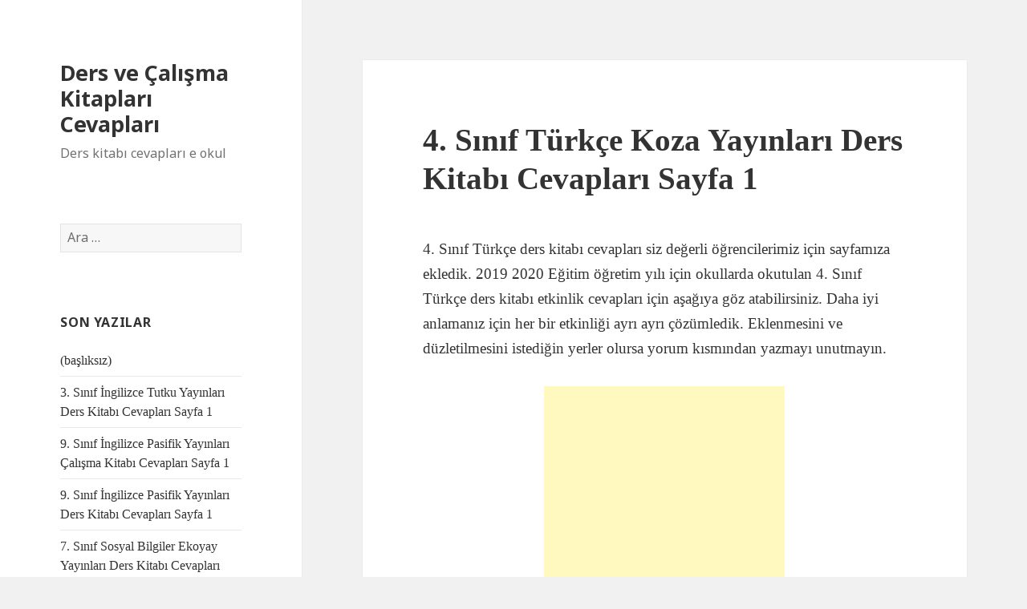

--- FILE ---
content_type: text/html; charset=UTF-8
request_url: http://kitap.basarisiralamasi.net/4-sinif-turkce-koza-yayinlari-ders-kitabi-cevaplari-sayfa-1.html
body_size: 7224
content:
<!DOCTYPE html>
<html lang="tr" class="no-js">
<head>
	
	<meta charset="UTF-8">
	<meta name="viewport" content="width=device-width">
	<link rel="profile" href="http://gmpg.org/xfn/11">
	<link rel="pingback" href="http://kitap.basarisiralamasi.net/xmlrpc.php">
	<!--[if lt IE 9]>
	<script src="http://kitap.basarisiralamasi.net/wp-content/themes/twentyfifteen/js/html5.js"></script>
	<![endif]-->
	<script>(function(html){html.className = html.className.replace(/\bno-js\b/,'js')})(document.documentElement);</script>
<title>4. Sınıf Türkçe Koza Yayınları Ders Kitabı Cevapları Sayfa 1 &#8211; Ders ve Çalışma Kitapları Cevapları</title>
<meta name='robots' content='max-image-preview:large' />
<link rel='dns-prefetch' href='//fonts.googleapis.com' />
<link rel='dns-prefetch' href='//s.w.org' />
<link href='https://fonts.gstatic.com' crossorigin rel='preconnect' />
<link rel="alternate" type="application/rss+xml" title="Ders ve Çalışma Kitapları Cevapları &raquo; beslemesi" href="http://kitap.basarisiralamasi.net/feed" />
<link rel="alternate" type="application/rss+xml" title="Ders ve Çalışma Kitapları Cevapları &raquo; yorum beslemesi" href="http://kitap.basarisiralamasi.net/comments/feed" />
<link rel="alternate" type="application/rss+xml" title="Ders ve Çalışma Kitapları Cevapları &raquo; 4. Sınıf Türkçe Koza Yayınları Ders Kitabı Cevapları Sayfa 1 yorum beslemesi" href="http://kitap.basarisiralamasi.net/4-sinif-turkce-koza-yayinlari-ders-kitabi-cevaplari-sayfa-1.html/feed" />
<script type="text/javascript">
window._wpemojiSettings = {"baseUrl":"https:\/\/s.w.org\/images\/core\/emoji\/14.0.0\/72x72\/","ext":".png","svgUrl":"https:\/\/s.w.org\/images\/core\/emoji\/14.0.0\/svg\/","svgExt":".svg","source":{"concatemoji":"http:\/\/kitap.basarisiralamasi.net\/wp-includes\/js\/wp-emoji-release.min.js?ver=6.0.11"}};
/*! This file is auto-generated */
!function(e,a,t){var n,r,o,i=a.createElement("canvas"),p=i.getContext&&i.getContext("2d");function s(e,t){var a=String.fromCharCode,e=(p.clearRect(0,0,i.width,i.height),p.fillText(a.apply(this,e),0,0),i.toDataURL());return p.clearRect(0,0,i.width,i.height),p.fillText(a.apply(this,t),0,0),e===i.toDataURL()}function c(e){var t=a.createElement("script");t.src=e,t.defer=t.type="text/javascript",a.getElementsByTagName("head")[0].appendChild(t)}for(o=Array("flag","emoji"),t.supports={everything:!0,everythingExceptFlag:!0},r=0;r<o.length;r++)t.supports[o[r]]=function(e){if(!p||!p.fillText)return!1;switch(p.textBaseline="top",p.font="600 32px Arial",e){case"flag":return s([127987,65039,8205,9895,65039],[127987,65039,8203,9895,65039])?!1:!s([55356,56826,55356,56819],[55356,56826,8203,55356,56819])&&!s([55356,57332,56128,56423,56128,56418,56128,56421,56128,56430,56128,56423,56128,56447],[55356,57332,8203,56128,56423,8203,56128,56418,8203,56128,56421,8203,56128,56430,8203,56128,56423,8203,56128,56447]);case"emoji":return!s([129777,127995,8205,129778,127999],[129777,127995,8203,129778,127999])}return!1}(o[r]),t.supports.everything=t.supports.everything&&t.supports[o[r]],"flag"!==o[r]&&(t.supports.everythingExceptFlag=t.supports.everythingExceptFlag&&t.supports[o[r]]);t.supports.everythingExceptFlag=t.supports.everythingExceptFlag&&!t.supports.flag,t.DOMReady=!1,t.readyCallback=function(){t.DOMReady=!0},t.supports.everything||(n=function(){t.readyCallback()},a.addEventListener?(a.addEventListener("DOMContentLoaded",n,!1),e.addEventListener("load",n,!1)):(e.attachEvent("onload",n),a.attachEvent("onreadystatechange",function(){"complete"===a.readyState&&t.readyCallback()})),(e=t.source||{}).concatemoji?c(e.concatemoji):e.wpemoji&&e.twemoji&&(c(e.twemoji),c(e.wpemoji)))}(window,document,window._wpemojiSettings);
</script>
<style type="text/css">
img.wp-smiley,
img.emoji {
	display: inline !important;
	border: none !important;
	box-shadow: none !important;
	height: 1em !important;
	width: 1em !important;
	margin: 0 0.07em !important;
	vertical-align: -0.1em !important;
	background: none !important;
	padding: 0 !important;
}
</style>
	<link rel='stylesheet' id='wp-block-library-css'  href='http://kitap.basarisiralamasi.net/wp-includes/css/dist/block-library/style.min.css?ver=6.0.11' type='text/css' media='all' />
<style id='global-styles-inline-css' type='text/css'>
body{--wp--preset--color--black: #000000;--wp--preset--color--cyan-bluish-gray: #abb8c3;--wp--preset--color--white: #ffffff;--wp--preset--color--pale-pink: #f78da7;--wp--preset--color--vivid-red: #cf2e2e;--wp--preset--color--luminous-vivid-orange: #ff6900;--wp--preset--color--luminous-vivid-amber: #fcb900;--wp--preset--color--light-green-cyan: #7bdcb5;--wp--preset--color--vivid-green-cyan: #00d084;--wp--preset--color--pale-cyan-blue: #8ed1fc;--wp--preset--color--vivid-cyan-blue: #0693e3;--wp--preset--color--vivid-purple: #9b51e0;--wp--preset--gradient--vivid-cyan-blue-to-vivid-purple: linear-gradient(135deg,rgba(6,147,227,1) 0%,rgb(155,81,224) 100%);--wp--preset--gradient--light-green-cyan-to-vivid-green-cyan: linear-gradient(135deg,rgb(122,220,180) 0%,rgb(0,208,130) 100%);--wp--preset--gradient--luminous-vivid-amber-to-luminous-vivid-orange: linear-gradient(135deg,rgba(252,185,0,1) 0%,rgba(255,105,0,1) 100%);--wp--preset--gradient--luminous-vivid-orange-to-vivid-red: linear-gradient(135deg,rgba(255,105,0,1) 0%,rgb(207,46,46) 100%);--wp--preset--gradient--very-light-gray-to-cyan-bluish-gray: linear-gradient(135deg,rgb(238,238,238) 0%,rgb(169,184,195) 100%);--wp--preset--gradient--cool-to-warm-spectrum: linear-gradient(135deg,rgb(74,234,220) 0%,rgb(151,120,209) 20%,rgb(207,42,186) 40%,rgb(238,44,130) 60%,rgb(251,105,98) 80%,rgb(254,248,76) 100%);--wp--preset--gradient--blush-light-purple: linear-gradient(135deg,rgb(255,206,236) 0%,rgb(152,150,240) 100%);--wp--preset--gradient--blush-bordeaux: linear-gradient(135deg,rgb(254,205,165) 0%,rgb(254,45,45) 50%,rgb(107,0,62) 100%);--wp--preset--gradient--luminous-dusk: linear-gradient(135deg,rgb(255,203,112) 0%,rgb(199,81,192) 50%,rgb(65,88,208) 100%);--wp--preset--gradient--pale-ocean: linear-gradient(135deg,rgb(255,245,203) 0%,rgb(182,227,212) 50%,rgb(51,167,181) 100%);--wp--preset--gradient--electric-grass: linear-gradient(135deg,rgb(202,248,128) 0%,rgb(113,206,126) 100%);--wp--preset--gradient--midnight: linear-gradient(135deg,rgb(2,3,129) 0%,rgb(40,116,252) 100%);--wp--preset--duotone--dark-grayscale: url('#wp-duotone-dark-grayscale');--wp--preset--duotone--grayscale: url('#wp-duotone-grayscale');--wp--preset--duotone--purple-yellow: url('#wp-duotone-purple-yellow');--wp--preset--duotone--blue-red: url('#wp-duotone-blue-red');--wp--preset--duotone--midnight: url('#wp-duotone-midnight');--wp--preset--duotone--magenta-yellow: url('#wp-duotone-magenta-yellow');--wp--preset--duotone--purple-green: url('#wp-duotone-purple-green');--wp--preset--duotone--blue-orange: url('#wp-duotone-blue-orange');--wp--preset--font-size--small: 13px;--wp--preset--font-size--medium: 20px;--wp--preset--font-size--large: 36px;--wp--preset--font-size--x-large: 42px;}.has-black-color{color: var(--wp--preset--color--black) !important;}.has-cyan-bluish-gray-color{color: var(--wp--preset--color--cyan-bluish-gray) !important;}.has-white-color{color: var(--wp--preset--color--white) !important;}.has-pale-pink-color{color: var(--wp--preset--color--pale-pink) !important;}.has-vivid-red-color{color: var(--wp--preset--color--vivid-red) !important;}.has-luminous-vivid-orange-color{color: var(--wp--preset--color--luminous-vivid-orange) !important;}.has-luminous-vivid-amber-color{color: var(--wp--preset--color--luminous-vivid-amber) !important;}.has-light-green-cyan-color{color: var(--wp--preset--color--light-green-cyan) !important;}.has-vivid-green-cyan-color{color: var(--wp--preset--color--vivid-green-cyan) !important;}.has-pale-cyan-blue-color{color: var(--wp--preset--color--pale-cyan-blue) !important;}.has-vivid-cyan-blue-color{color: var(--wp--preset--color--vivid-cyan-blue) !important;}.has-vivid-purple-color{color: var(--wp--preset--color--vivid-purple) !important;}.has-black-background-color{background-color: var(--wp--preset--color--black) !important;}.has-cyan-bluish-gray-background-color{background-color: var(--wp--preset--color--cyan-bluish-gray) !important;}.has-white-background-color{background-color: var(--wp--preset--color--white) !important;}.has-pale-pink-background-color{background-color: var(--wp--preset--color--pale-pink) !important;}.has-vivid-red-background-color{background-color: var(--wp--preset--color--vivid-red) !important;}.has-luminous-vivid-orange-background-color{background-color: var(--wp--preset--color--luminous-vivid-orange) !important;}.has-luminous-vivid-amber-background-color{background-color: var(--wp--preset--color--luminous-vivid-amber) !important;}.has-light-green-cyan-background-color{background-color: var(--wp--preset--color--light-green-cyan) !important;}.has-vivid-green-cyan-background-color{background-color: var(--wp--preset--color--vivid-green-cyan) !important;}.has-pale-cyan-blue-background-color{background-color: var(--wp--preset--color--pale-cyan-blue) !important;}.has-vivid-cyan-blue-background-color{background-color: var(--wp--preset--color--vivid-cyan-blue) !important;}.has-vivid-purple-background-color{background-color: var(--wp--preset--color--vivid-purple) !important;}.has-black-border-color{border-color: var(--wp--preset--color--black) !important;}.has-cyan-bluish-gray-border-color{border-color: var(--wp--preset--color--cyan-bluish-gray) !important;}.has-white-border-color{border-color: var(--wp--preset--color--white) !important;}.has-pale-pink-border-color{border-color: var(--wp--preset--color--pale-pink) !important;}.has-vivid-red-border-color{border-color: var(--wp--preset--color--vivid-red) !important;}.has-luminous-vivid-orange-border-color{border-color: var(--wp--preset--color--luminous-vivid-orange) !important;}.has-luminous-vivid-amber-border-color{border-color: var(--wp--preset--color--luminous-vivid-amber) !important;}.has-light-green-cyan-border-color{border-color: var(--wp--preset--color--light-green-cyan) !important;}.has-vivid-green-cyan-border-color{border-color: var(--wp--preset--color--vivid-green-cyan) !important;}.has-pale-cyan-blue-border-color{border-color: var(--wp--preset--color--pale-cyan-blue) !important;}.has-vivid-cyan-blue-border-color{border-color: var(--wp--preset--color--vivid-cyan-blue) !important;}.has-vivid-purple-border-color{border-color: var(--wp--preset--color--vivid-purple) !important;}.has-vivid-cyan-blue-to-vivid-purple-gradient-background{background: var(--wp--preset--gradient--vivid-cyan-blue-to-vivid-purple) !important;}.has-light-green-cyan-to-vivid-green-cyan-gradient-background{background: var(--wp--preset--gradient--light-green-cyan-to-vivid-green-cyan) !important;}.has-luminous-vivid-amber-to-luminous-vivid-orange-gradient-background{background: var(--wp--preset--gradient--luminous-vivid-amber-to-luminous-vivid-orange) !important;}.has-luminous-vivid-orange-to-vivid-red-gradient-background{background: var(--wp--preset--gradient--luminous-vivid-orange-to-vivid-red) !important;}.has-very-light-gray-to-cyan-bluish-gray-gradient-background{background: var(--wp--preset--gradient--very-light-gray-to-cyan-bluish-gray) !important;}.has-cool-to-warm-spectrum-gradient-background{background: var(--wp--preset--gradient--cool-to-warm-spectrum) !important;}.has-blush-light-purple-gradient-background{background: var(--wp--preset--gradient--blush-light-purple) !important;}.has-blush-bordeaux-gradient-background{background: var(--wp--preset--gradient--blush-bordeaux) !important;}.has-luminous-dusk-gradient-background{background: var(--wp--preset--gradient--luminous-dusk) !important;}.has-pale-ocean-gradient-background{background: var(--wp--preset--gradient--pale-ocean) !important;}.has-electric-grass-gradient-background{background: var(--wp--preset--gradient--electric-grass) !important;}.has-midnight-gradient-background{background: var(--wp--preset--gradient--midnight) !important;}.has-small-font-size{font-size: var(--wp--preset--font-size--small) !important;}.has-medium-font-size{font-size: var(--wp--preset--font-size--medium) !important;}.has-large-font-size{font-size: var(--wp--preset--font-size--large) !important;}.has-x-large-font-size{font-size: var(--wp--preset--font-size--x-large) !important;}
</style>
<link rel='stylesheet' id='twentyfifteen-fonts-css'  href='https://fonts.googleapis.com/css?family=Noto+Sans%3A400italic%2C700italic%2C400%2C700%7CInconsolata%3A400%2C700&#038;subset=latin%2Clatin-ext' type='text/css' media='all' />
<link rel='stylesheet' id='genericons-css'  href='http://kitap.basarisiralamasi.net/wp-content/themes/twentyfifteen/genericons/genericons.css?ver=3.2' type='text/css' media='all' />
<link rel='stylesheet' id='twentyfifteen-style-css'  href='http://kitap.basarisiralamasi.net/wp-content/themes/twentyfifteen/style.css?ver=6.0.11' type='text/css' media='all' />
<style id='twentyfifteen-style-inline-css' type='text/css'>

			.post-navigation .nav-previous { background-image: url(http://kitap.basarisiralamasi.net/wp-content/uploads/2018/09/10.-Sınıf-Aydın-Yayıncılık-Matematik-Ders-Kitabı-Sayfa-2-Cevabı-825x510.jpg); }
			.post-navigation .nav-previous .post-title, .post-navigation .nav-previous a:hover .post-title, .post-navigation .nav-previous .meta-nav { color: #fff; }
			.post-navigation .nav-previous a:before { background-color: rgba(0, 0, 0, 0.4); }
		
			.post-navigation .nav-next { background-image: url(http://kitap.basarisiralamasi.net/wp-content/uploads/2019/09/4-sinif-fen-bilimleri-sdr-ipekyolu-yayinlari-ders-kitabi-sayfa-30-cevaplari.jpg); border-top: 0; }
			.post-navigation .nav-next .post-title, .post-navigation .nav-next a:hover .post-title, .post-navigation .nav-next .meta-nav { color: #fff; }
			.post-navigation .nav-next a:before { background-color: rgba(0, 0, 0, 0.4); }
		
</style>
<!--[if lt IE 9]>
<link rel='stylesheet' id='twentyfifteen-ie-css'  href='http://kitap.basarisiralamasi.net/wp-content/themes/twentyfifteen/css/ie.css?ver=20141010' type='text/css' media='all' />
<![endif]-->
<!--[if lt IE 8]>
<link rel='stylesheet' id='twentyfifteen-ie7-css'  href='http://kitap.basarisiralamasi.net/wp-content/themes/twentyfifteen/css/ie7.css?ver=20141010' type='text/css' media='all' />
<![endif]-->
<script type='text/javascript' src='http://kitap.basarisiralamasi.net/wp-includes/js/jquery/jquery.min.js?ver=3.6.0' id='jquery-core-js'></script>
<script type='text/javascript' src='http://kitap.basarisiralamasi.net/wp-includes/js/jquery/jquery-migrate.min.js?ver=3.3.2' id='jquery-migrate-js'></script>
<link rel="https://api.w.org/" href="http://kitap.basarisiralamasi.net/wp-json/" /><link rel="alternate" type="application/json" href="http://kitap.basarisiralamasi.net/wp-json/wp/v2/posts/70814" /><link rel="EditURI" type="application/rsd+xml" title="RSD" href="http://kitap.basarisiralamasi.net/xmlrpc.php?rsd" />
<link rel="wlwmanifest" type="application/wlwmanifest+xml" href="http://kitap.basarisiralamasi.net/wp-includes/wlwmanifest.xml" /> 
<meta name="generator" content="WordPress 6.0.11" />
<link rel="canonical" href="http://kitap.basarisiralamasi.net/4-sinif-turkce-koza-yayinlari-ders-kitabi-cevaplari-sayfa-1.html" />
<link rel='shortlink' href='http://kitap.basarisiralamasi.net/?p=70814' />
<link rel="alternate" type="application/json+oembed" href="http://kitap.basarisiralamasi.net/wp-json/oembed/1.0/embed?url=http%3A%2F%2Fkitap.basarisiralamasi.net%2F4-sinif-turkce-koza-yayinlari-ders-kitabi-cevaplari-sayfa-1.html" />
<link rel="alternate" type="text/xml+oembed" href="http://kitap.basarisiralamasi.net/wp-json/oembed/1.0/embed?url=http%3A%2F%2Fkitap.basarisiralamasi.net%2F4-sinif-turkce-koza-yayinlari-ders-kitabi-cevaplari-sayfa-1.html&#038;format=xml" />
<style type="text/css">.recentcomments a{display:inline !important;padding:0 !important;margin:0 !important;}</style><style>
.ai-viewport-3                { display: none !important;}
.ai-viewport-2                { display: none !important;}
.ai-viewport-1                { display: inherit !important;}
.ai-viewport-0                { display: none !important;}
@media (min-width: 768px) and (max-width: 979px) {
.ai-viewport-1                { display: none !important;}
.ai-viewport-2                { display: inherit !important;}
}
@media (max-width: 767px) {
.ai-viewport-1                { display: none !important;}
.ai-viewport-3                { display: inherit !important;}
}
</style>
	
</head>

<body class="post-template-default single single-post postid-70814 single-format-standard">
<div id="page" class="hfeed site">
	<a class="skip-link screen-reader-text" href="#content">İçeriğe atla</a>

	<div id="sidebar" class="sidebar">
		<header id="masthead" class="site-header" role="banner">
			<div class="site-branding">
										<p class="site-title"><a href="http://kitap.basarisiralamasi.net/" rel="home">Ders ve Çalışma Kitapları Cevapları</a></p>
											<p class="site-description">Ders kitabı cevapları e okul</p>
									<button class="secondary-toggle">Menü ve bileşenler</button>
			</div><!-- .site-branding -->
		</header><!-- .site-header -->

			<div id="secondary" class="secondary">

		
		
					<div id="widget-area" class="widget-area" role="complementary">
				<aside id="search-2" class="widget widget_search"><form role="search" method="get" class="search-form" action="http://kitap.basarisiralamasi.net/">
				<label>
					<span class="screen-reader-text">Arama:</span>
					<input type="search" class="search-field" placeholder="Ara &hellip;" value="" name="s" />
				</label>
				<input type="submit" class="search-submit screen-reader-text" value="Ara" />
			</form></aside>
		<aside id="recent-posts-2" class="widget widget_recent_entries">
		<h2 class="widget-title">Son Yazılar</h2>
		<ul>
											<li>
					<a href="http://kitap.basarisiralamasi.net/71617.html">(başlıksız)</a>
									</li>
											<li>
					<a href="http://kitap.basarisiralamasi.net/3-sinif-ingilizce-tutku-yayinlari-ders-kitabi-cevaplari-sayfa-1.html">3. Sınıf İngilizce Tutku Yayınları Ders Kitabı Cevapları Sayfa 1</a>
									</li>
											<li>
					<a href="http://kitap.basarisiralamasi.net/9-sinif-ingilizce-pasifik-yayinlari-calisma-kitabi-cevaplari-sayfa-1.html">9. Sınıf İngilizce Pasifik Yayınları Çalışma Kitabı Cevapları Sayfa 1</a>
									</li>
											<li>
					<a href="http://kitap.basarisiralamasi.net/9-sinif-ingilizce-pasifik-yayinlari-ders-kitabi-cevaplari-sayfa-1.html">9. Sınıf İngilizce Pasifik Yayınları Ders Kitabı Cevapları Sayfa 1</a>
									</li>
											<li>
					<a href="http://kitap.basarisiralamasi.net/7-sinif-sosyal-bilgiler-ekoyay-yayinlari-ders-kitabi-cevaplari-sayfa-1.html">7. Sınıf Sosyal Bilgiler Ekoyay Yayınları Ders Kitabı Cevapları Sayfa 1</a>
									</li>
					</ul>

		</aside><aside id="recent-comments-2" class="widget widget_recent_comments"><h2 class="widget-title">Son Yorumlar</h2><ul id="recentcomments"><li class="recentcomments"><a href="http://kitap.basarisiralamasi.net/9-sinif-fizik-meb-yayinlari-ders-kitabi-cevaplari-sayfa-20.html/comment-page-1#comment-97312">9. Sınıf Fizik MEB Yayınları Ders Kitabı Cevapları Sayfa 20</a> için <span class="comment-author-link">Helin</span></li><li class="recentcomments"><a href="http://kitap.basarisiralamasi.net/8-sinif-turkce-meb-yayinlari-ders-kitabi-cevaplari-sayfa-63.html/comment-page-1#comment-96592">8. Sınıf Türkçe MEB Yayınları Ders Kitabı Cevapları Sayfa 63</a> için <span class="comment-author-link">elif</span></li><li class="recentcomments"><a href="http://kitap.basarisiralamasi.net/5-sinif-turkce-anittepe-yayinlari-ders-kitabi-cevaplari-sayfa-230.html/comment-page-1#comment-96507">5. Sınıf Türkçe Anıttepe Yayınları Ders Kitabı Cevapları Sayfa 230</a> için <span class="comment-author-link">Hasan</span></li><li class="recentcomments"><a href="http://kitap.basarisiralamasi.net/6-sinif-matematik-meb-yayinlari-ders-kitabi-cevaplari-sayfa-79.html/comment-page-1#comment-96505">6. Sınıf Matematik MEB Yayınları Ders Kitabı Cevapları Sayfa 79</a> için <span class="comment-author-link">anonim</span></li><li class="recentcomments"><a href="http://kitap.basarisiralamasi.net/6-sinif-matematik-meb-yayinlari-ders-kitabi-cevaplari-sayfa-75.html/comment-page-1#comment-96504">6. Sınıf Matematik MEB Yayınları Ders Kitabı Cevapları Sayfa 75</a> için <span class="comment-author-link">jisung</span></li></ul></aside>			</div><!-- .widget-area -->
		
	</div><!-- .secondary -->

	</div><!-- .sidebar -->

	<div id="content" class="site-content">

	<div id="primary" class="content-area">
		<main id="main" class="site-main" role="main">

		
<article id="post-70814" class="post-70814 post type-post status-publish format-standard hentry category-4-sinif-turkce-koza">
	

	<header class="entry-header">
		<h1 class="entry-title">4. Sınıf Türkçe Koza Yayınları Ders Kitabı Cevapları Sayfa 1</h1>	</header><!-- .entry-header -->

	<div class="entry-content">
		<p>4. Sınıf Türkçe ders kitabı cevapları siz değerli öğrencilerimiz için sayfamıza ekledik. 2019 2020 Eğitim öğretim yılı için okullarda okutulan 4. Sınıf Türkçe ders kitabı etkinlik cevapları için aşağıya göz atabilirsiniz. Daha iyi anlamanız için her bir etkinliği ayrı ayrı çözümledik. Eklenmesini ve düzletilmesini istediğin yerler olursa yorum kısmından yazmayı unutmayın.</p><div class='code-block code-block-2' style='margin: 8px auto; text-align: center; display: block; clear: both;'>
<script async src="//pagead2.googlesyndication.com/pagead/js/adsbygoogle.js"></script>
<!-- hesaplamasitesi300250üst -->
<ins class="adsbygoogle"
     style="display:inline-block;width:300px;height:250px"
     data-ad-client="ca-pub-7768267271881518"
     data-ad-slot="3719962720"></ins>
<script>
(adsbygoogle = window.adsbygoogle || []).push({});
</script></div>

<h3><span style="color: #0000ff;"><strong>Sayfanın Cevapları:</strong></span></h3>
 <!-- AdSense Now! Lite: Filtered -->
<div class='code-block code-block-3' style='margin: 8px auto; text-align: center; display: block; clear: both;'>
<script async src="//pagead2.googlesyndication.com/pagead/js/adsbygoogle.js"></script>
<!-- hesaplamasitesi300250üst -->
<ins class="adsbygoogle"
     style="display:inline-block;width:300px;height:250px"
     data-ad-client="ca-pub-7768267271881518"
     data-ad-slot="3719962720"></ins>
<script>
(adsbygoogle = window.adsbygoogle || []).push({});
</script></div>
<!-- AI CONTENT END 1 -->
	</div><!-- .entry-content -->

	
	<footer class="entry-footer">
		
			</footer><!-- .entry-footer -->

</article><!-- #post-## -->

<div id="comments" class="comments-area">

			<h2 class="comments-title">
			Bir Yorum yazılmış &ldquo;4. Sınıf Türkçe Koza Yayınları Ders Kitabı Cevapları Sayfa 1&rdquo;		</h2>

		
		<ol class="comment-list">
					<li id="comment-91067" class="comment even thread-even depth-1">
			<article id="div-comment-91067" class="comment-body">
				<footer class="comment-meta">
					<div class="comment-author vcard">
												<b class="fn">baran</b> <span class="says">dedi ki:</span>					</div><!-- .comment-author -->

					<div class="comment-metadata">
						<a href="http://kitap.basarisiralamasi.net/4-sinif-turkce-koza-yayinlari-ders-kitabi-cevaplari-sayfa-1.html#comment-91067"><time datetime="2021-10-28T15:38:48+03:00">28 Ekim 2021, 15:38</time></a>					</div><!-- .comment-metadata -->

									</footer><!-- .comment-meta -->

				<div class="comment-content">
					<p>çok iyi saol</p>
				</div><!-- .comment-content -->

				<div class="reply"><a rel='nofollow' class='comment-reply-link' href='http://kitap.basarisiralamasi.net/4-sinif-turkce-koza-yayinlari-ders-kitabi-cevaplari-sayfa-1.html?replytocom=91067#respond' data-commentid="91067" data-postid="70814" data-belowelement="div-comment-91067" data-respondelement="respond" data-replyto="Cevap baran" aria-label='Cevap baran'>Cevapla</a></div>			</article><!-- .comment-body -->
		</li><!-- #comment-## -->
		</ol><!-- .comment-list -->

		
	
	
		<div id="respond" class="comment-respond">
		<h3 id="reply-title" class="comment-reply-title">Bir cevap yazın <small><a rel="nofollow" id="cancel-comment-reply-link" href="/4-sinif-turkce-koza-yayinlari-ders-kitabi-cevaplari-sayfa-1.html#respond" style="display:none;">Cevabı iptal et</a></small></h3><form action="http://kitap.basarisiralamasi.net/wp-comments-post.php" method="post" id="commentform" class="comment-form" novalidate><p class="comment-notes"><span id="email-notes">E-posta hesabınız yayımlanmayacak.</span> <span class="required-field-message" aria-hidden="true">Gerekli alanlar <span class="required" aria-hidden="true">*</span> ile işaretlenmişlerdir</span></p><p class="comment-form-comment"><label for="comment">Yorum <span class="required" aria-hidden="true">*</span></label> <textarea id="comment" name="comment" cols="45" rows="8" maxlength="65525" required></textarea></p><p class="comment-form-author"><label for="author">İsim <span class="required" aria-hidden="true">*</span></label> <input id="author" name="author" type="text" value="" size="30" maxlength="245" required /></p>
<p class="comment-form-email"><label for="email">E-posta <span class="required" aria-hidden="true">*</span></label> <input id="email" name="email" type="email" value="" size="30" maxlength="100" aria-describedby="email-notes" required /></p>
<p class="form-submit"><input name="submit" type="submit" id="submit" class="submit" value="Yorum gönder" /> <input type='hidden' name='comment_post_ID' value='70814' id='comment_post_ID' />
<input type='hidden' name='comment_parent' id='comment_parent' value='0' />
</p><p style="display: none;"><input type="hidden" id="akismet_comment_nonce" name="akismet_comment_nonce" value="44ebf83d89" /></p><p style="display: none;"><input type="hidden" id="ak_js" name="ak_js" value="117"/></p></form>	</div><!-- #respond -->
	
</div><!-- .comments-area -->

	<nav class="navigation post-navigation" aria-label="Yazılar">
		<h2 class="screen-reader-text">Yazı dolaşımı</h2>
		<div class="nav-links"><div class="nav-previous"><a href="http://kitap.basarisiralamasi.net/10-sinif-matematik-aydin-yayinlari-ders-kitabi-cevaplari-sayfa-2.html" rel="prev"><span class="meta-nav" aria-hidden="true">Önceki</span> <span class="screen-reader-text">Önceki yazı:</span> <span class="post-title">10. Sınıf Matematik Aydın Yayınları Ders Kitabı Cevapları Sayfa 2</span></a></div><div class="nav-next"><a href="http://kitap.basarisiralamasi.net/71617.html" rel="next"><span class="meta-nav" aria-hidden="true">Sonraki</span> <span class="screen-reader-text">Sonraki yazı:</span> <span class="post-title">Sonraki yazı</span></a></div></div>
	</nav>
		</main><!-- .site-main -->
	</div><!-- .content-area -->


	</div><!-- .site-content -->

	<footer id="colophon" class="site-footer" role="contentinfo">
		<div class="site-info">
						<!-- Global site tag (gtag.js) - Google Analytics -->
<script async src="https://www.googletagmanager.com/gtag/js?id=UA-10142181-18"></script>
<script>
  window.dataLayer = window.dataLayer || [];
  function gtag(){dataLayer.push(arguments);}
  gtag('js', new Date());

  gtag('config', 'UA-10142181-18');
</script>	
			
			
		
					
<!-- .site-info -->
			
	</footer><!-- .site-footer -->

</div><!-- .site -->

<script type='text/javascript' src='http://kitap.basarisiralamasi.net/wp-content/themes/twentyfifteen/js/skip-link-focus-fix.js?ver=20141010' id='twentyfifteen-skip-link-focus-fix-js'></script>
<script type='text/javascript' src='http://kitap.basarisiralamasi.net/wp-includes/js/comment-reply.min.js?ver=6.0.11' id='comment-reply-js'></script>
<script type='text/javascript' id='twentyfifteen-script-js-extra'>
/* <![CDATA[ */
var screenReaderText = {"expand":"<span class=\"screen-reader-text\">Alt men\u00fcy\u00fc geni\u015flet<\/span>","collapse":"<span class=\"screen-reader-text\">Alt men\u00fcy\u00fc toparla<\/span>"};
/* ]]> */
</script>
<script type='text/javascript' src='http://kitap.basarisiralamasi.net/wp-content/themes/twentyfifteen/js/functions.js?ver=20150330' id='twentyfifteen-script-js'></script>
<script async="async" type='text/javascript' src='http://kitap.basarisiralamasi.net/wp-content/plugins/akismet/_inc/form.js?ver=4.1.7' id='akismet-form-js'></script>

</body>
</html>


--- FILE ---
content_type: text/html; charset=utf-8
request_url: https://www.google.com/recaptcha/api2/aframe
body_size: 265
content:
<!DOCTYPE HTML><html><head><meta http-equiv="content-type" content="text/html; charset=UTF-8"></head><body><script nonce="1u7pOpCU3La9a7N4ri94uA">/** Anti-fraud and anti-abuse applications only. See google.com/recaptcha */ try{var clients={'sodar':'https://pagead2.googlesyndication.com/pagead/sodar?'};window.addEventListener("message",function(a){try{if(a.source===window.parent){var b=JSON.parse(a.data);var c=clients[b['id']];if(c){var d=document.createElement('img');d.src=c+b['params']+'&rc='+(localStorage.getItem("rc::a")?sessionStorage.getItem("rc::b"):"");window.document.body.appendChild(d);sessionStorage.setItem("rc::e",parseInt(sessionStorage.getItem("rc::e")||0)+1);localStorage.setItem("rc::h",'1768621153943');}}}catch(b){}});window.parent.postMessage("_grecaptcha_ready", "*");}catch(b){}</script></body></html>